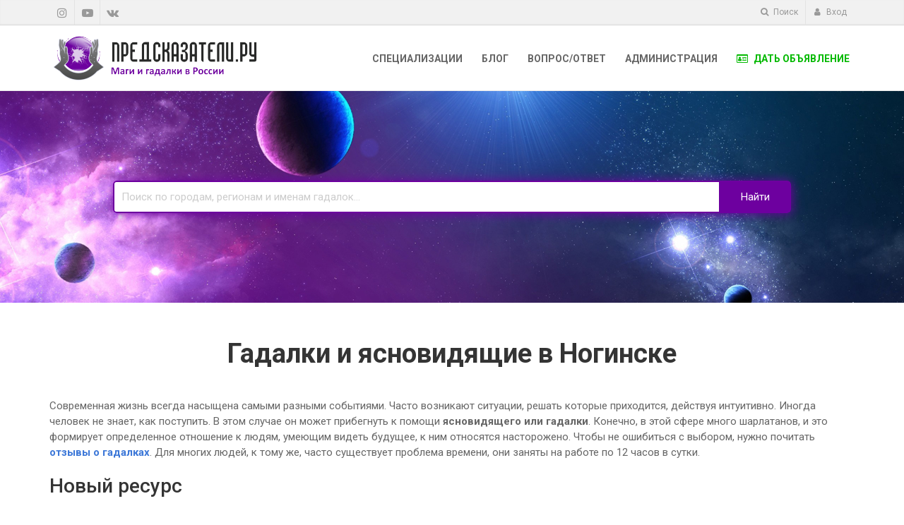

--- FILE ---
content_type: text/html; charset=UTF-8
request_url: https://diviners.ru/city/noginsk
body_size: 18419
content:
<!DOCTYPE html>
<!--[if IE 9]> <html lang="ru" class="ie9"> <![endif]-->
<!--[if IE 8]> <html lang="ru" class="ie8"> <![endif]-->
<!--[if !IE]><!-->
<html lang="ru">
<!--<![endif]-->
<head>
    <meta charset="utf-8">
    <title>Найти хорошую гадалку в г. Ногинск</title>
    <meta name="description" content="Найти хорошую гадалку в г. Ногинск">

    <!-- <meta name="keywords__" content=""> -->

            <meta property="og:description" content="Найти хорошую гадалку в г. Ногинск" />
        
    <meta name="yandex-verification" content="9bfbac8e596d6a88" />
    <meta name="yandex-verification" content="ec73534ba5a21848" />

    <!-- Mobile Meta -->
    <meta name="viewport" content="width=device-width, initial-scale=1.0">

    <!-- Favicon -->
    <link rel="shortcut icon" href="/favicon.ico" />

    <!-- Web Fonts -->
    <!-- <link href='http://fonts.googleapis.com/css?family=Open+Sans:400italic,700italic,400,700,300&amp;subset=latin,latin-ext' rel='stylesheet' type='text/css'>
    <link href='http://fonts.googleapis.com/css?family=PT+Serif' rel='stylesheet' type='text/css'>
    -->
    <link href="https://fonts.googleapis.com/css?family=Roboto:300,400,500,700&amp;subset=cyrillic&amp;display=swap" rel="stylesheet" />

	
		<link href="/css/style.min.css?v112" rel="stylesheet" />

	
    <!-- HTML5 shim and Respond.js for IE8 support of HTML5 elements and media queries -->
    <!--[if lt IE 9]>
        <script src="https://oss.maxcdn.com/html5shiv/3.7.2/html5shiv.min.js"></script>
        <script src="https://oss.maxcdn.com/respond/1.4.2/respond.min.js"></script>
    <![endif]-->

    
        <!-- Yandex.Metrika counter -->
        <script type="text/javascript" >
            (function(m,e,t,r,i,k,a){m[i]=m[i]||function(){(m[i].a=m[i].a||[]).push(arguments)};
                m[i].l=1*new Date();k=e.createElement(t),a=e.getElementsByTagName(t)[0],k.async=1,k.src=r,a.parentNode.insertBefore(k,a)})
            (window, document, "script", "https://mc.yandex.ru/metrika/tag.js", "ym");

            ym(41691874, "init", {
                clickmap:true,
                trackLinks:true,
                accurateTrackBounce:true,
                webvisor:true
            });
        </script>
        <noscript><div><img src="https://mc.yandex.ru/watch/41691874" style="position:absolute; left:-9999px;" alt="" /></div></noscript>
        <!-- /Yandex.Metrika counter -->

        <script>
          (function(i,s,o,g,r,a,m){i['GoogleAnalyticsObject']=r;i[r]=i[r]||function(){
          (i[r].q=i[r].q||[]).push(arguments)},i[r].l=1*new Date();a=s.createElement(o),
          m=s.getElementsByTagName(o)[0];a.async=1;a.src=g;m.parentNode.insertBefore(a,m)
          })(window,document,'script','https://www.google-analytics.com/analytics.js','ga');

          ga('create', 'UA-100619121-1', 'auto');
          ga('send', 'pageview');

        </script>

    
    <script type="text/javascript" src="//vk.com/js/api/openapi.js?152"></script>

    <script type="application/ld+json">
    {
      "@context": "https://schema.org",
      "@type": "WebSite",
      "url": "https://diviners.ru",
      "potentialAction": {
        "@type": "SearchAction",
        "target": "https://diviners.ru/search?s={search_term_string}",
        "query-input": "required name=search_term_string"
      }
    }
    </script>

</head>

<!-- body classes:
        "boxed": boxed layout mode e.g. <body class="boxed">
        "pattern-1 ... pattern-9": background patterns for boxed layout mode e.g. <body class="boxed pattern-1">
-->
<body class="front no-trans">

    <!-- scrollToTop -->
    <!-- ================ -->
    <div class="scrollToTop"><i class="icon-up-open-big"></i></div>

    <!-- page wrapper start -->
    <!-- ================ -->
    <div class="page-wrapper">

        <!-- header-top start (Add "dark" class to .header-top in order to enable dark header-top e.g <div class="header-top dark">) -->
        <!-- ================ -->
        <div class="header-top">
            <div class="container">
                <div class="row">
                    <div class="col-xs-2 col-sm-6">

                        <!-- header-top-first start -->
                        <!-- ================ -->
                        <div class="header-top-first clearfix">
                            <ul class="social-links clearfix hidden-xs">
                                <!--<li class="twitter"><a target="_blank" href="http://www.twitter.com"><i class="fa fa-twitter"></i></a></li>-->
                                <li class="instagram"><a target="_blank" href="https://www.instagram.com/diviners_ru/"><i class="fa fa-instagram"></i></a></li>
                                <li class="youtube"><a target="_blank" href="https://www.youtube.com/channel/UCIautCW1B66lr4uli_J8eKw"><i class="fa fa-youtube-play"></i></a></li>
                                <!--<li class="facebook"><a target="_blank" href="http://www.facebook.com"><i class="fa fa-facebook"></i></a></li>-->
                                <li class="facebook"><a target="_blank" href="https://vk.com/predskazateliru"><i class="fa fa-vk"></i></a></li>
                            </ul>
                            <div class="social-links hidden-lg hidden-md hidden-sm">
                                <div class="btn-group dropdown">
                                    <button type="button" class="btn dropdown-toggle" data-toggle="dropdown"><i class="fa fa-share-alt"></i></button>
                                    <ul class="dropdown-menu dropdown-animation">
                                        <!--<li class="twitter"><a target="_blank" href="http://www.twitter.com"><i class="fa fa-twitter"></i></a></li>-->
                                        <li class="instagram"><a target="_blank" href="https://www.instagram.com/diviners_ru/"><i class="fa fa-instagram"></i></a></li>
                                        <li class="youtube"><a target="_blank" href="https://www.youtube.com/channel/UCIautCW1B66lr4uli_J8eKw"><i class="fa fa-youtube-play"></i></a></li>
                                        <!--<li class="facebook"><a target="_blank" href="http://www.facebook.com"><i class="fa fa-facebook"></i></a></li>-->
                                        <li class="facebook"><a target="_blank" href="https://vk.com/predskazateliru"><i class="fa fa-vk"></i></a></li>
                                    </ul>
                                </div>
                            </div>
                        </div>
                        <!-- header-top-first end -->

                    </div>
                    <div class="col-xs-10 col-sm-6">

                        <!-- header-top-second start -->
                        <!-- ================ -->
                        <div id="header-top-second"  class="clearfix">

                            <!-- header top dropdowns start -->
                            <!-- ================ -->
                            <div class="header-top-dropdown">
                                <div class="btn-group dropdown">
                                    <button type="button" class="btn dropdown-toggle" data-toggle="dropdown"><i class="fa fa-search"></i> Поиск</button>
                                    <ul class="dropdown-menu dropdown-menu-right dropdown-animation">
                                        <li>
                                                                                        <form role="search" class="search-box" method="GET" action="/search">
                                                <div class="form-group has-feedback">
                                                    <input type="text" name="s" value="" maxlength="255" class="form-control" placeholder="Поиск гадалок">
                                                    <i class="fa fa-search form-control-feedback"></i>
                                                </div>
                                            </form>
                                        </li>
                                    </ul>
                                </div>
                                <div class="btn-group dropdown">
                                                                            <button type="button" class="btn dropdown-toggle" data-toggle="dropdown"><i class="fa fa-user" aria-hidden="true"></i> Вход</button>
                                        <ul class="dropdown-menu dropdown-menu-right dropdown-animation">
                                            <li>
                                                <form class="login-form" role="form" method="POST" action="https://diviners.ru/login">
                                                    <input type="hidden" name="_token" value="EjFAb1PPQzXj4ps4xzMFjNqEZ6VKjEUDL1uDvzAH">
                                                    <div class="form-group has-feedback">
                                                        <label class="control-label">E-mail</label>
                                                        <input type="email" class="form-control" name="email" value="" required placeholder="">
                                                        <i class="fa fa-user form-control-feedback"></i>
                                                    </div>
                                                    <div class="form-group has-feedback">
                                                        <label class="control-label">Пароль</label>
                                                        <input type="password" name="password" class="form-control" required placeholder="">
                                                        <i class="fa fa-lock form-control-feedback"></i>
                                                    </div>
                                                    <button type="submit" class="btn btn-group btn-dark btn-sm">Вход</button>
                                                    <!-- <span>/</span>
                                                    <button type="submit" class="btn btn-group btn-default btn-sm">Регистрация</button> -->
                                                    <!-- <ul>
                                                        <li><a href="https://diviners.ru/password/email">Забыли пароль?</a></li>
                                                    </ul> -->
                                                </form>
                                            </li>
                                        </ul>
                                                                    </div>
                            </div>
                            <!--  header top dropdowns end -->

                        </div>
                        <!-- header-top-second end -->

                    </div>
                </div>
            </div>
        </div>
        <!-- header-top end -->

        <!-- header start classes:
            fixed: fixed navigation mode (sticky menu) e.g. <header class="header fixed clearfix">
             dark: dark header version e.g. <header class="header dark clearfix">
        ================ -->
        <header class="header fixed clearfix">
            <div class="container">
                <div class="row">
                    <div class="col-md-4">

                        <!-- header-left start -->
                        <!-- ================ -->
                        <div class="header-left clearfix">

                            <!-- logo -->
                            <div class="logo">
                                <a href="/">
                                    <img id="logo" class="logo_desktop" src="/images/main_logo.png" alt="Предсказатели">
                                    <img id="logo" class="logo_mobile" src="/images/mobile_logo.png" alt="Предсказатели">
                                </a>
                            </div>

                            <!-- name-and-slogan
                            <div class="site-slogan">
                                Маги и гадалки в России
                            </div> -->

                        </div>
                        <!-- header-left end -->

                    </div>
                    <div class="col-md-8">

                        <!-- header-right start -->
                        <!-- ================ -->
                        <div class="header-right clearfix">

                            <!-- main-navigation start -->
                            <!-- ================ -->
                            <div class="main-navigation animated">

                                <!-- navbar start -->
                                <!-- ================ -->
                                <nav class="navbar navbar-default" role="navigation">
                                    <div class="container-fluid">

                                        <!-- Toggle get grouped for better mobile display -->
                                        <div class="navbar-header">
                                            <button type="button" class="navbar-toggle" data-toggle="collapse" data-target="#navbar-collapse-1">
                                                <span style="float:right;padding:0px 40px;line-height:1.1;">Меню сайта</span>
                                                <span class="icon-bar"></span>
                                                <span class="icon-bar"></span>
                                                <span class="icon-bar"></span>
                                            </button>
                                        </div>

                                        <div class="collapse navbar-collapse" id="navbar-collapse-1">
                                            <ul class="nav navbar-nav navbar-right">
                                                <!--<li class="active2">
                                                    <a href="/">Главная</a>
                                                </li>-->
                                                <!-- <li class="">
                                                    <a href="/profiles">Все гадалки</a>
                                                </li>
                                                <li class="">
                                                    <a href="/cabinet">Личный кабинет</a>
                                                </li>-->
                                                <li><a href="/spec">Специализации</a></li>
                                                <li><a href="/blog">Блог</a></li>
                                                <li class="" Style="display:none_;">
                                                    <a href="/faq">Вопрос/Ответ</a>
                                                </li>
                                                <li class="">
                                                    <a href="/contacts">Администрация</a>
                                                </li>
                                                                                                    <li class="">
                                                        <a href="/registration" style="color: #03B900;">
                                                            <i style="margin-right: 5px;" class="fa fa-id-card-o" aria-hidden="true"></i> Дать объявление
                                                        </a>
                                                    </li>
                                                                                            </ul>
                                        </div>

                                    </div>
                                </nav>
                                <!-- navbar end -->

                            </div>
                            <!-- main-navigation end -->

                        </div>
                        <!-- header-right end -->

                    </div>
                </div>
            </div>
        </header>
        <!-- header end -->

        
<!-- Баннер и строка поиска -->
<div class="homepage_banner">

    <form method="GET" action="/search" class="main_search">
        <div class="">
            <input type="text" name="s" id="search_autocomplete" value="" placeholder="Поиск по городам, регионам и именам гадалок..." />
            <button type="submit">Найти</button>
        </div>
    </form>

</div>

<!-- Заголовок страницы и описание -->
<div class="page-top page-top-main_page">
    <div class="container">
        <div class="row">
            <div class="col-md-12 col-md-offset-0">
                <div class="call-to-action mp_text_fade_wrap" style="padding: 10px 0px;">
                    <h1 class="homepage_title">Гадалки и ясновидящие  в  Ногинске</h1>
                                            <div class="mp_text_fade">
                            <p>Современная жизнь всегда насыщена самыми разными событиями. Часто возникают ситуации, решать которые приходится, действуя интуитивно. Иногда человек не знает, как поступить. В этом случае он может прибегнуть к помощи <strong>ясновидящего или гадалки</strong>. Конечно, в этой сфере много шарлатанов, и это формирует определенное отношение к людям, умеющим видеть будущее, к ним относятся насторожено. Чтобы не ошибиться с выбором, нужно почитать <a href="/otzyvy-o-gadalkah"><strong>отзывы о гадалках</strong></a>. Для многих людей, к тому же, часто существует проблема времени, они заняты на работе по 12 часов в сутки.</p>

<h2>Новый ресурс</h2>

<p>Специально с целью экономии времени клиента, создан особый <strong>онлайн ресурс</strong>. Здесь любой человек может поделиться проблемой и получить <strong>ответ от профессиональной гадалки</strong>. <strong>Найти хорошую гадалку в г. Ногинск</strong> легко, используя сервис. Спросить экстрасенса можно о любой, волнующей вас проблеме. Есть возможность пообщаться с гадалкой лично. <strong>На сайте Предсказатели.ру</strong> каждый маг имеет свой отдельный профиль, где указан его номер телефона, опыт, личные данные и отзывы клиентов. Таким образом, клиент может заранее все узнать о маге и понять, подходит ли он для решения его проблемы, приятен ли ему данный экстрасенс. Так, девушки часто подвергают сомнениям взаимоотношения с парнями, и хотят узнать будет ли свадьба. Пациенты, которым предстоит серьезная операция, всегда сомневаются в благополучном исходе. <strong>Гадалки, ясновидящие и экстрасенсы в городе Ногинск</strong> подскажут как решить проблему, покажут все возможные выходы из ситуации. Бизнесмены, часто действующие по наитию, рискуют большими деньгами. Однако снизить степень риска просто, достаточно обратится к проверенному экстрасенсу.</p>

<h2>Основные плюсы поиска гадалки на сайте</h2>

<div>
<p>Если в жизни настал переломный момент, у вас нет поддержки близких, Вы сомневаетесь и не можете определиться, как поступить, гадалки и экстрасенсы помогут Вам. Важно, что вся работа гадалок на сайте ведется полностью открыто. На ресурсе есть возможность узнать отзывы о деятельности каждого ясновидящего. Данный ресурс значительно облегчает жизнь всем людям, желающим получить помощь. Здесь создано множество страниц экстрасенсов и деятельность их прозрачна.Теперь можно найти хорошую гадалку онлайн, не выходя из дома и не выискивая страницы, заходя на сомнительные сайты. Специалисты помогут решить ваши проблемы, подскажут наилучший выход из ситуации, абсолютно беспристрастно дадут необходимый совет и никогда не обсудят с кем-либо Ваши проблемы. Обратитесь, и получите помощь!</p>

<p>&nbsp;</p>
</div>                            <a id="mp_t_f_show_btn" onclick="console.log('apple_fix_onclick');"><span>Читать далее</span></a>
                        </div>
                                    </div>
            </div>
        </div>
    </div>
</div>

<!-- Контент страницы -->
<section class="main-container" style="padding-top:0px;">

    <div class="container">
        <div class="row">

            <div class="users_list col-md-8">

                <!--<h_1 class="page-title">Portfolio List With Sidebar</h_1>
                <div class="separator-2"></div>
                <p class="lead">Lorem ipsum dolor sit amet, consectetur adipisicing elit. Voluptas nulla suscipit <br class="hidden-sm hidden-xs"> unde rerum mollitia dolorum.</p>-->

                
                
                
                
                    <div class="one_user vip_user">

                            <div class="user_labels">
                    <span class="user_label vip_label">Выбор пользователей</span>
                </div>
            
            <div class="user_image">
                <div class="overlay-container" itemscope itemtype="http://schema.org/ImageObject">
                    <meta itemprop="name" content="Эксперт-эзотерик, парапсихолог, таролог Дарина">
                    <img src="/images/fade_white.png" data-src="/userdata/user/f7/85/f785b5fdbf9e0cff04123ec6d9dddc4a_250.jpg" class="lazy_load" itemprop="contentUrl" alt="Эксперт-эзотерик, парапсихолог, таролог Дарина" title="Эксперт-эзотерик, парапсихолог, таролог Дарина" />
                    <div class="overlay">
                        <div class="overlay-links">
                            <a href="/profile/predskazatelnitsa-gadalka-darina"><i class="fa fa-link"></i></a>
                            <a href="/userdata/user/f7/85/f785b5fdbf9e0cff04123ec6d9dddc4a_main.jpg" class="popup-img-single"><i class="fa fa-search-plus"></i></a>
                        </div>
                    </div>
                </div>
            </div>
            <div class="user_info">
                <a href="/profile/predskazatelnitsa-gadalka-darina" class="name">Эксперт-эзотерик, парапсихолог, таролог Дарина</a>
                <div class="about_wrap">
                    Меня зовут Дарина, я потомственная гадалка-предсказательница в 3-м поколении. У меня родовой дар по женской линии, все женщины нашего рода занимались гаданием, предсказанием и исключительно белой маги...                </div>
                <div class="info_wrap">
                    <i class="fa fa-user-circle"></i> 41 год &nbsp;&nbsp;
                    <i class="fa fa-graduation-cap"></i> Опыт 23 года &nbsp;&nbsp;

                                            <i class="fa fa-comments-o"></i> 19 отзывов                    
                </div>

                
                <div class="btn_wrap">
                    <a href="/profile/predskazatelnitsa-gadalka-darina" class="btn btn-primary btn-sm">
                        <span>Подробнее <i class="fa fa-chevron-right pl-10"></i></span>
                    </a>
                </div>

            </div>

		</div>

	
		
		<div class="one_user vip_user">

                            <div class="user_labels">
                    <span class="user_label vip_label">Выбор пользователей</span>
                </div>
            
            <div class="user_image">
                <div class="overlay-container" itemscope itemtype="http://schema.org/ImageObject">
                    <meta itemprop="name" content="Предсказатель-таролог Ольга Владимировна">
                    <img src="/images/fade_white.png" data-src="/userdata/user/b6/40/b6407b5e9b4e545dd364b57d47d997e5_250.jpeg" class="lazy_load" itemprop="contentUrl" alt="Предсказатель-таролог Ольга Владимировна" title="Предсказатель-таролог Ольга Владимировна" />
                    <div class="overlay">
                        <div class="overlay-links">
                            <a href="/profile/yasnovidyaschaya-olga-vladimirovna"><i class="fa fa-link"></i></a>
                            <a href="/userdata/user/b6/40/b6407b5e9b4e545dd364b57d47d997e5_main.jpeg" class="popup-img-single"><i class="fa fa-search-plus"></i></a>
                        </div>
                    </div>
                </div>
            </div>
            <div class="user_info">
                <a href="/profile/yasnovidyaschaya-olga-vladimirovna" class="name">Предсказатель-таролог Ольга Владимировна</a>
                <div class="about_wrap">
                    Здравствуйте! Меня зовут Ольга Владимировна, я помогаю людям более 35 лет, хочу прежде вам сказать, чтобы получить желаемый результат обратитесь ко мне с верой и душой тогда я выполню свою работу в кр...                </div>
                <div class="info_wrap">
                    <i class="fa fa-user-circle"></i> 58 лет &nbsp;&nbsp;
                    <i class="fa fa-graduation-cap"></i> Опыт 35 лет &nbsp;&nbsp;

                                            <i class="fa fa-comments-o"></i> 6 отзывов                    
                </div>

                
                <div class="btn_wrap">
                    <a href="/profile/yasnovidyaschaya-olga-vladimirovna" class="btn btn-primary btn-sm">
                        <span>Подробнее <i class="fa fa-chevron-right pl-10"></i></span>
                    </a>
                </div>

            </div>

		</div>

	
		
		<div class="one_user vip_user">

                            <div class="user_labels">
                    <span class="user_label vip_label">Выбор пользователей</span>
                </div>
            
            <div class="user_image">
                <div class="overlay-container" itemscope itemtype="http://schema.org/ImageObject">
                    <meta itemprop="name" content="Предсказатель-таролог Ольга Александровна">
                    <img src="/images/fade_white.png" data-src="/userdata/user/d1/e9/d1e9d2e1e6d8331786d6d79840b11860_250.jpg" class="lazy_load" itemprop="contentUrl" alt="Предсказатель-таролог Ольга Александровна" title="Предсказатель-таролог Ольга Александровна" />
                    <div class="overlay">
                        <div class="overlay-links">
                            <a href="/profile/Olga_Tarolog"><i class="fa fa-link"></i></a>
                            <a href="/userdata/user/d1/e9/d1e9d2e1e6d8331786d6d79840b11860_main.jpg" class="popup-img-single"><i class="fa fa-search-plus"></i></a>
                        </div>
                    </div>
                </div>
            </div>
            <div class="user_info">
                <a href="/profile/Olga_Tarolog" class="name">Предсказатель-таролог Ольга Александровна</a>
                <div class="about_wrap">
                    Меня зовут Ольга Александровна.
ПРИЁМ ЛИЧНО И ДИСТАНЦИОННО
Я помогаю людям справиться с проблемами, преодолеть трудности, сделать их жизнь такой, какой они хотят ее видеть. Я использую как проверенн...                </div>
                <div class="info_wrap">
                    <i class="fa fa-user-circle"></i> 49 лет &nbsp;&nbsp;
                    <i class="fa fa-graduation-cap"></i> Опыт 31 год &nbsp;&nbsp;

                                            <i class="fa fa-comments-o"></i> 6 отзывов                    
                </div>

                
                <div class="btn_wrap">
                    <a href="/profile/Olga_Tarolog" class="btn btn-primary btn-sm">
                        <span>Подробнее <i class="fa fa-chevron-right pl-10"></i></span>
                    </a>
                </div>

            </div>

		</div>

	
		
		<div class="one_user vip_user">

                            <div class="user_labels">
                    <span class="user_label vip_label">Выбор пользователей</span>
                </div>
            
            <div class="user_image">
                <div class="overlay-container" itemscope itemtype="http://schema.org/ImageObject">
                    <meta itemprop="name" content="Экстрасенс-травница Бабушка Нина">
                    <img src="/images/fade_white.png" data-src="/userdata/user/50/80/5080f0ed1fe47926b32309b1f7e939fd_250.jpg" class="lazy_load" itemprop="contentUrl" alt="Экстрасенс-травница Бабушка Нина" title="Экстрасенс-травница Бабушка Нина" />
                    <div class="overlay">
                        <div class="overlay-links">
                            <a href="/profile/ekstrasens-travnitsa-babushka-nina"><i class="fa fa-link"></i></a>
                            <a href="/userdata/user/50/80/5080f0ed1fe47926b32309b1f7e939fd_main.jpg" class="popup-img-single"><i class="fa fa-search-plus"></i></a>
                        </div>
                    </div>
                </div>
            </div>
            <div class="user_info">
                <a href="/profile/ekstrasens-travnitsa-babushka-nina" class="name">Экстрасенс-травница Бабушка Нина</a>
                <div class="about_wrap">
                    История из уст бабушки Нины: 
«Я родилась в глубинке России - деревне Колывань Новосибирской области. Мои родители погибли, когда мне было 9 лет. Меня воспитывала бабушка по линии матери. В деревне,...                </div>
                <div class="info_wrap">
                    <i class="fa fa-user-circle"></i> 65 лет &nbsp;&nbsp;
                    <i class="fa fa-graduation-cap"></i> Опыт 54 года &nbsp;&nbsp;

                                            <i class="fa fa-comments-o"></i> 7 отзывов                    
                </div>

                
                <div class="btn_wrap">
                    <a href="/profile/ekstrasens-travnitsa-babushka-nina" class="btn btn-primary btn-sm">
                        <span>Подробнее <i class="fa fa-chevron-right pl-10"></i></span>
                    </a>
                </div>

            </div>

		</div>

	
		
		<div class="one_user vip_user">

                            <div class="user_labels">
                    <span class="user_label vip_label">Выбор пользователей</span>
                </div>
            
            <div class="user_image">
                <div class="overlay-container" itemscope itemtype="http://schema.org/ImageObject">
                    <meta itemprop="name" content="Знахарка Баба Галя">
                    <img src="/images/fade_white.png" data-src="/userdata/user/32/cf/32cfd72c036d496f2a52eb356e61f351_250.jpg" class="lazy_load" itemprop="contentUrl" alt="Знахарка Баба Галя" title="Знахарка Баба Галя" />
                    <div class="overlay">
                        <div class="overlay-links">
                            <a href="/profile/babushka_galya"><i class="fa fa-link"></i></a>
                            <a href="/userdata/user/32/cf/32cfd72c036d496f2a52eb356e61f351_main.jpg" class="popup-img-single"><i class="fa fa-search-plus"></i></a>
                        </div>
                    </div>
                </div>
            </div>
            <div class="user_info">
                <a href="/profile/babushka_galya" class="name">Знахарка Баба Галя</a>
                <div class="about_wrap">
                    Здравствуйте, меня зовут Бабушка Галя. 
С раннего возраста я помогаю людям,
по старинным обрядам моей пробабушки.
Если в вашей жизни наступило
трудное время, дайте мне знать
и я приложу все силы...                </div>
                <div class="info_wrap">
                    <i class="fa fa-user-circle"></i> 78 лет &nbsp;&nbsp;
                    <i class="fa fa-graduation-cap"></i> Опыт 54 года &nbsp;&nbsp;

                                            <i class="fa fa-comments-o"></i> 5 отзывов                    
                </div>

                
                <div class="btn_wrap">
                    <a href="/profile/babushka_galya" class="btn btn-primary btn-sm">
                        <span>Подробнее <i class="fa fa-chevron-right pl-10"></i></span>
                    </a>
                </div>

            </div>

		</div>

	
		
		<div class="one_user vip_user">

                            <div class="user_labels">
                    <span class="user_label vip_label">Выбор пользователей</span>
                </div>
            
            <div class="user_image">
                <div class="overlay-container" itemscope itemtype="http://schema.org/ImageObject">
                    <meta itemprop="name" content="Потомственная гадалка Антонина Александровна">
                    <img src="/images/fade_white.png" data-src="/userdata/user/88/f8/88f868c49e571b90de26779100ff0092_250.jpeg" class="lazy_load" itemprop="contentUrl" alt="Потомственная гадалка Антонина Александровна" title="Потомственная гадалка Антонина Александровна" />
                    <div class="overlay">
                        <div class="overlay-links">
                            <a href="/profile/Antonina2"><i class="fa fa-link"></i></a>
                            <a href="/userdata/user/88/f8/88f868c49e571b90de26779100ff0092_main.jpeg" class="popup-img-single"><i class="fa fa-search-plus"></i></a>
                        </div>
                    </div>
                </div>
            </div>
            <div class="user_info">
                <a href="/profile/Antonina2" class="name">Потомственная гадалка Антонина Александровна</a>
                <div class="about_wrap">
                    Меня зовут Антонина   Александровна Возраст 56 лет Опыт работы 35 
Я потомственная гадалка, профессиональный таролог и маг
Владею техниками положительной коррекции энергетических состояний.
Увижу н...                </div>
                <div class="info_wrap">
                    <i class="fa fa-user-circle"></i> 56 лет &nbsp;&nbsp;
                    <i class="fa fa-graduation-cap"></i> Опыт 35 лет &nbsp;&nbsp;

                                            <i class="fa fa-comments-o"></i> 1 отзыв                    
                </div>

                
                <div class="btn_wrap">
                    <a href="/profile/Antonina2" class="btn btn-primary btn-sm">
                        <span>Подробнее <i class="fa fa-chevron-right pl-10"></i></span>
                    </a>
                </div>

            </div>

		</div>

	
		
		<div class="one_user vip_user">

                            <div class="user_labels">
                    <span class="user_label vip_label">Выбор пользователей</span>
                </div>
            
            <div class="user_image">
                <div class="overlay-container" itemscope itemtype="http://schema.org/ImageObject">
                    <meta itemprop="name" content="Предсказатель-таролог Агата">
                    <img src="/images/fade_white.png" data-src="/userdata/user/64/63/64637e7de00e812e0ea48ea00f15e30e_250.jpg" class="lazy_load" itemprop="contentUrl" alt="Предсказатель-таролог Агата" title="Предсказатель-таролог Агата" />
                    <div class="overlay">
                        <div class="overlay-links">
                            <a href="/profile/agata_nik_vorozheya"><i class="fa fa-link"></i></a>
                            <a href="/userdata/user/64/63/64637e7de00e812e0ea48ea00f15e30e_main.jpg" class="popup-img-single"><i class="fa fa-search-plus"></i></a>
                        </div>
                    </div>
                </div>
            </div>
            <div class="user_info">
                <a href="/profile/agata_nik_vorozheya" class="name">Предсказатель-таролог Агата</a>
                <div class="about_wrap">
                    Здравствуйте! Меня зовут Агата. Я являюсь одной из самых сильных магов, опытный таролог, ведунья, ясновидящая и ворожея. Моя цель помощь людям, находящимся в безвыходных ситуациях. Людям растерянным и...                </div>
                <div class="info_wrap">
                    <i class="fa fa-user-circle"></i> 49 лет &nbsp;&nbsp;
                    <i class="fa fa-graduation-cap"></i> Опыт 27 лет &nbsp;&nbsp;

                                            <i class="fa fa-comments-o"></i> 11 отзывов                    
                </div>

                
                <div class="btn_wrap">
                    <a href="/profile/agata_nik_vorozheya" class="btn btn-primary btn-sm">
                        <span>Подробнее <i class="fa fa-chevron-right pl-10"></i></span>
                    </a>
                </div>

            </div>

		</div>

	
		
		<div class="one_user vip_user">

                            <div class="user_labels">
                    <span class="user_label vip_label">Выбор пользователей</span>
                </div>
            
            <div class="user_image">
                <div class="overlay-container" itemscope itemtype="http://schema.org/ImageObject">
                    <meta itemprop="name" content="Бабушка Евдокия Сергеевна">
                    <img src="/images/fade_white.png" data-src="/userdata/user/d5/e0/d5e0cae403bad1bf26543c2d291ed3fe_250.jpg" class="lazy_load" itemprop="contentUrl" alt="Бабушка Евдокия Сергеевна" title="Бабушка Евдокия Сергеевна" />
                    <div class="overlay">
                        <div class="overlay-links">
                            <a href="/profile/lubov_gadanie"><i class="fa fa-link"></i></a>
                            <a href="/userdata/user/d5/e0/d5e0cae403bad1bf26543c2d291ed3fe_main.jpg" class="popup-img-single"><i class="fa fa-search-plus"></i></a>
                        </div>
                    </div>
                </div>
            </div>
            <div class="user_info">
                <a href="/profile/lubov_gadanie" class="name">Бабушка Евдокия Сергеевна</a>
                <div class="about_wrap">
                    Любовная магия.
Привороты профессиональное исполнение. 
Потомственный маг. 
Смотрю и диагностирую вашу ситуацию. 
Имею наследственный дар, берусь за особые и тяжелые случаи. 
Решение личных и дел...                </div>
                <div class="info_wrap">
                    <i class="fa fa-user-circle"></i> 71 год &nbsp;&nbsp;
                    <i class="fa fa-graduation-cap"></i> Опыт 52 года &nbsp;&nbsp;

                                            <i class="fa fa-comments-o"></i> 5 отзывов                    
                </div>

                
                <div class="btn_wrap">
                    <a href="/profile/lubov_gadanie" class="btn btn-primary btn-sm">
                        <span>Подробнее <i class="fa fa-chevron-right pl-10"></i></span>
                    </a>
                </div>

            </div>

		</div>

	
		
		<div class="one_user vip_user">

                            <div class="user_labels">
                    <span class="user_label vip_label">Выбор пользователей</span>
                </div>
            
            <div class="user_image">
                <div class="overlay-container" itemscope itemtype="http://schema.org/ImageObject">
                    <meta itemprop="name" content="Потомственный Маг Надежда Николаевна">
                    <img src="/images/fade_white.png" data-src="/userdata/user/18/cf/18cfa9c8d37513131d44cbcfc72c6beb_250.jpeg" class="lazy_load" itemprop="contentUrl" alt="Потомственный Маг Надежда Николаевна" title="Потомственный Маг Надежда Николаевна" />
                    <div class="overlay">
                        <div class="overlay-links">
                            <a href="/profile/ya_magiyaa"><i class="fa fa-link"></i></a>
                            <a href="/userdata/user/18/cf/18cfa9c8d37513131d44cbcfc72c6beb_main.jpeg" class="popup-img-single"><i class="fa fa-search-plus"></i></a>
                        </div>
                    </div>
                </div>
            </div>
            <div class="user_info">
                <a href="/profile/ya_magiyaa" class="name">Потомственный Маг Надежда Николаевна</a>
                <div class="about_wrap">
                    Здравствуйте, вас приветствует Маг Экстрасенс, Надежда Николаевна. 
На протяжении многих  лет помогаю людям которые отчаялись и потеряли надежду в своей жизни, после моей консультации у человека появ...                </div>
                <div class="info_wrap">
                    <i class="fa fa-user-circle"></i> 69 лет &nbsp;&nbsp;
                    <i class="fa fa-graduation-cap"></i> Опыт 42 года &nbsp;&nbsp;

                                            <i class="fa fa-comments-o"></i> 12 отзывов                    
                </div>

                
                <div class="btn_wrap">
                    <a href="/profile/ya_magiyaa" class="btn btn-primary btn-sm">
                        <span>Подробнее <i class="fa fa-chevron-right pl-10"></i></span>
                    </a>
                </div>

            </div>

		</div>

	
		
		<div class="one_user vip_user">

                            <div class="user_labels">
                    <span class="user_label vip_label">Выбор пользователей</span>
                </div>
            
            <div class="user_image">
                <div class="overlay-container" itemscope itemtype="http://schema.org/ImageObject">
                    <meta itemprop="name" content="Потомственная ясновидящая Виктория Михайловна">
                    <img src="/images/fade_white.png" data-src="/userdata/user/df/37/df3734160da73d20b93bb56d95e50a81_250.jpeg" class="lazy_load" itemprop="contentUrl" alt="Потомственная ясновидящая Виктория Михайловна" title="Потомственная ясновидящая Виктория Михайловна" />
                    <div class="overlay">
                        <div class="overlay-links">
                            <a href="/profile/Viktoriya_gadanie"><i class="fa fa-link"></i></a>
                            <a href="/userdata/user/df/37/df3734160da73d20b93bb56d95e50a81_main.jpeg" class="popup-img-single"><i class="fa fa-search-plus"></i></a>
                        </div>
                    </div>
                </div>
            </div>
            <div class="user_info">
                <a href="/profile/Viktoriya_gadanie" class="name">Потомственная ясновидящая Виктория Михайловна</a>
                <div class="about_wrap">
                    Здравствуйте, Меня зовут Марта Михайловна!
Я опытный Таролог-практик.
Провожу расклады на прошлое настоящее будущее карты Таро, руны , кофейной гуще.
Разбираю причины Вашего невезения, снимаю негат...                </div>
                <div class="info_wrap">
                    <i class="fa fa-user-circle"></i> 56 лет &nbsp;&nbsp;
                    <i class="fa fa-graduation-cap"></i> Опыт 26 лет &nbsp;&nbsp;

                                            <i class="fa fa-comments-o"></i> 2 отзыва                    
                </div>

                
                <div class="btn_wrap">
                    <a href="/profile/Viktoriya_gadanie" class="btn btn-primary btn-sm">
                        <span>Подробнее <i class="fa fa-chevron-right pl-10"></i></span>
                    </a>
                </div>

            </div>

		</div>

	
		
		<div class="one_user vip_user">

                            <div class="user_labels">
                    <span class="user_label vip_label">Выбор пользователей</span>
                </div>
            
            <div class="user_image">
                <div class="overlay-container" itemscope itemtype="http://schema.org/ImageObject">
                    <meta itemprop="name" content="Знахарка Бабушка Агафья">
                    <img src="/images/fade_white.png" data-src="/userdata/user/83/46/8346091023a8c71ae6bbba9bd9739207_250.jpeg" class="lazy_load" itemprop="contentUrl" alt="Знахарка Бабушка Агафья" title="Знахарка Бабушка Агафья" />
                    <div class="overlay">
                        <div class="overlay-links">
                            <a href="/profile/Znaharka_Agafya"><i class="fa fa-link"></i></a>
                            <a href="/userdata/user/83/46/8346091023a8c71ae6bbba9bd9739207_main.jpeg" class="popup-img-single"><i class="fa fa-search-plus"></i></a>
                        </div>
                    </div>
                </div>
            </div>
            <div class="user_info">
                <a href="/profile/Znaharka_Agafya" class="name">Знахарка Бабушка Агафья</a>
                <div class="about_wrap">
                    Доброго времени суток.

Меня зовут бабушка Агафья. Я практикующая Знахарка- Ведунья занимаюсь старообрядовой деревенской магией. Живу и принимаю людей как лично, так и дистанционно по фото. Мой путь...                </div>
                <div class="info_wrap">
                    <i class="fa fa-user-circle"></i> 75 лет &nbsp;&nbsp;
                    <i class="fa fa-graduation-cap"></i> Опыт 52 года &nbsp;&nbsp;

                                            <i class="fa fa-comments-o"></i> 1 отзыв                    
                </div>

                
                <div class="btn_wrap">
                    <a href="/profile/Znaharka_Agafya" class="btn btn-primary btn-sm">
                        <span>Подробнее <i class="fa fa-chevron-right pl-10"></i></span>
                    </a>
                </div>

            </div>

		</div>

	
		
		<div class="one_user vip_user">

                            <div class="user_labels">
                    <span class="user_label vip_label">Выбор пользователей</span>
                </div>
            
            <div class="user_image">
                <div class="overlay-container" itemscope itemtype="http://schema.org/ImageObject">
                    <meta itemprop="name" content="Знахарка-целительница Валентина Геннадьевна">
                    <img src="/images/fade_white.png" data-src="/userdata/user/8a/f2/8af2236b2d6ae6e31c8f4a8a69903ce5_250.jpg" class="lazy_load" itemprop="contentUrl" alt="Знахарка-целительница Валентина Геннадьевна" title="Знахарка-целительница Валентина Геннадьевна" />
                    <div class="overlay">
                        <div class="overlay-links">
                            <a href="/profile/vedma_olga"><i class="fa fa-link"></i></a>
                            <a href="/userdata/user/8a/f2/8af2236b2d6ae6e31c8f4a8a69903ce5_main.jpg" class="popup-img-single"><i class="fa fa-search-plus"></i></a>
                        </div>
                    </div>
                </div>
            </div>
            <div class="user_info">
                <a href="/profile/vedma_olga" class="name">Знахарка-целительница Валентина Геннадьевна</a>
                <div class="about_wrap">
                    Доброго времени суток. Давайте знакомиться, меня зовут бабушка Валентина Геннадьевна, я занимаюсь гаданием и помощью людям  уже более 60 лет. Мой род является одним из самых сильных в мире МАГИИ, пото...                </div>
                <div class="info_wrap">
                    <i class="fa fa-user-circle"></i> 84 года &nbsp;&nbsp;
                    <i class="fa fa-graduation-cap"></i> Опыт 60 лет &nbsp;&nbsp;

                                            <i class="fa fa-comments-o"></i> 1 отзыв                    
                </div>

                
                <div class="btn_wrap">
                    <a href="/profile/vedma_olga" class="btn btn-primary btn-sm">
                        <span>Подробнее <i class="fa fa-chevron-right pl-10"></i></span>
                    </a>
                </div>

            </div>

		</div>

	
		
		<div class="one_user vip_user">

                            <div class="user_labels">
                    <span class="user_label vip_label">Выбор пользователей</span>
                </div>
            
            <div class="user_image">
                <div class="overlay-container" itemscope itemtype="http://schema.org/ImageObject">
                    <meta itemprop="name" content="Маг Елена Николаевна">
                    <img src="/images/fade_white.png" data-src="/userdata/user/91/e4/91e4a4e00b0cec037ef676e4bb969b49_250.jpg" class="lazy_load" itemprop="contentUrl" alt="Маг Елена Николаевна" title="Маг Елена Николаевна" />
                    <div class="overlay">
                        <div class="overlay-links">
                            <a href="/profile/elena-viktorovna"><i class="fa fa-link"></i></a>
                            <a href="/userdata/user/91/e4/91e4a4e00b0cec037ef676e4bb969b49_main.jpg" class="popup-img-single"><i class="fa fa-search-plus"></i></a>
                        </div>
                    </div>
                </div>
            </div>
            <div class="user_info">
                <a href="/profile/elena-viktorovna" class="name">Маг Елена Николаевна</a>
                <div class="about_wrap">
                    Здравствуйте меня зовут Елена Николаевна, на протяжении многих лет я помогаю людям выйти из сложных ситуациях! Перечень моих услуг: Магические обряды и ритуалы для решения жизненно важных проблем. Раб...                </div>
                <div class="info_wrap">
                    <i class="fa fa-user-circle"></i> 73 года &nbsp;&nbsp;
                    <i class="fa fa-graduation-cap"></i> Опыт 50 лет &nbsp;&nbsp;

                                            <i class="fa fa-comments-o"></i> 1 отзыв                    
                </div>

                
                <div class="btn_wrap">
                    <a href="/profile/elena-viktorovna" class="btn btn-primary btn-sm">
                        <span>Подробнее <i class="fa fa-chevron-right pl-10"></i></span>
                    </a>
                </div>

            </div>

		</div>

	
	<div class="col-md-12 ">
			</div>


                
                
            </div>

            <!-- sidebar start -->
            <aside class="col-md-3 col-md-offset-1">
                <div class="sidebar mobile_padding">

                    <!-- Поиск по сайту -->
                    <div class="block clearfix" style="padding-bottom:0px;">
                        <form role="search" method="GET" action="/search">
                            <div class="form-group has-feedback">
                                <input type="text" name="s" value="" class="form-control" maxlength="255" placeholder="Поиск по сайту" />
                                <i class="fa fa-search form-control-feedback"></i>
                            </div>
                        </form>
                    </div>

                    <!-- Карусель преимуществ -->
                    <div class="block clearfix">

                        <span class="h_span">Качество и достоверность информации</span>
                        <div class="separator-2"></div>
                        <blockquote class="sb_blockquote">На сайте Предсказатели.ру размещены только проверенные анкеты реальных гадалок, экстрасенсов и ясновидящих.
                            Можете быть уверены, здесь Вы найдете квалифицированную помощь проверенных экспертов, а также вправе лично повлиять на
                            их рейтинг, оценив уровень обслуживания после разговора.</blockquote>

                        <div class="owl-carousel advantages_carousel advantages_sb">

                            <div class="image-box">
                                <div class="overlay-container">
                                    <img src="/images/advantages/1-128.png" />
                                </div>
                                <div class="image-box-body">
                                    <p>На Предсказатели.ру только проверенные специалисты</p>
                                </div>
                            </div>
                            <div class="image-box" >
                                <div class="overlay-container">
                                    <img src="/images/advantages/2-128.png" />
                                </div>
                                <div class="image-box-body">
                                    <p>Каждая анкета проходит модерацию</p>
                                </div>
                            </div>
                            <div class="image-box" >
                                <div class="overlay-container">
                                    <img src="/images/advantages/3-128.png" />
                                </div>
                                <div class="image-box-body">
                                    <p>Настоящие гадалки, ясновидящие и экстрасенсы</p>
                                </div>
                            </div>
                            <!--<div class="image-box" >
                                <div class="overlay-container">
                                    <img src="/images/advantages/4-128.png" />
                                </div>
                                <div class="image-box-body">
                                    <p>Бесплатные консультации</p>
                                </div>
                            </div>-->
                            <div class="image-box" >
                                <div class="overlay-container">
                                    <img src="/images/advantages/5-128.png" />
                                </div>
                                <div class="image-box-body">
                                    <p>Квалифицированная помощь онлайн</p>
                                </div>
                            </div>
                            <div class="image-box" >
                                <div class="overlay-container">
                                    <img src="/images/advantages/6-128.png" />
                                </div>
                                <div class="image-box-body">
                                    <p>Все виды гаданий, обрядов и ритуалов</p>
                                </div>
                            </div>
                            <div class="image-box" >
                                <div class="overlay-container">
                                    <img src="/images/advantages/7-128.png" />
                                </div>
                                <div class="image-box-body">
                                    <p>Ведем контроль качества обслуживания</p>
                                </div>
                            </div>
                            <div class="image-box" >
                                <div class="overlay-container">
                                    <img src="/images/advantages/8-128.png" />
                                </div>
                                <div class="image-box-body">
                                    <p>Реальные отзывы</p>
                                </div>
                            </div>
                            <div class="image-box" >
                                <div class="overlay-container">
                                    <img src="/images/advantages/9-128.png" />
                                </div>
                                <div class="image-box-body">
                                    <p>Благодарные Клиенты</p>
                                </div>
                            </div>
                            <div class="image-box" >
                                <div class="overlay-container">
                                    <img src="/images/advantages/10-128.png" />
                                </div>
                                <div class="image-box-body">
                                    <p>Отвечаем за достоверность информации!</p>
                                </div>
                            </div>

                        </div>

                    </div>

                    <!-- Последние записи в блоге -->
                    <div class="block clearfix" style="padding:0px 0px 0px 0px;">
		<span class="h_span">Свежее в блоге</span>
		<div class="separator"></div>

					<nav>
				<ul class="nav nav-pills nav-stacked">
					<li><a href="/blog/kak-gadat-na-kartah-taro-samostoyatelno">Как гадать на картах Таро самостоятельно?</a></li>
				</ul>
			</nav>
					<nav>
				<ul class="nav nav-pills nav-stacked">
					<li><a href="/blog/kak-uznat-svoj-znak-zodiaka">Как узнать свой знак зодиака?</a></li>
				</ul>
			</nav>
					<nav>
				<ul class="nav nav-pills nav-stacked">
					<li><a href="/blog/priznaki-domovogo">Признаки домового</a></li>
				</ul>
			</nav>
					<nav>
				<ul class="nav nav-pills nav-stacked">
					<li><a href="/blog/venets-bezbrachiya-vidy-priznaki-i-kak-ego-snyat">Венец безбрачия: виды, признаки и как его снять</a></li>
				</ul>
			</nav>
					<nav>
				<ul class="nav nav-pills nav-stacked">
					<li><a href="/blog/kak-ochistit-dom-ot-negativnoj-energii">Как очистить дом от негативной энергии</a></li>
				</ul>
			</nav>
					<nav>
				<ul class="nav nav-pills nav-stacked">
					<li><a href="/blog/kak-vernut-lyubimuyu">Как вернуть любимую</a></li>
				</ul>
			</nav>
		
	</div>


                    
                    <!-- Подписка вконтакте -->
                    <div class="block clearfix" style="padding:0px 0px 0px 0px;">
	<span class="h_span">Присоединяйтесь к нам!</span>
	<div class="separator"></div>

	<!-- VK Widget -->
	<div id="vk_groups"></div>
	<script type="text/javascript">
		VK.Widgets.Group("vk_groups", {mode: 1, no_cover: 1}, 139243836);
	</script>

</div>

                    <div class="block clearfix">
                        <h3 class="title">Расскажите о нас</h3>
                        <div class="separator"></div>
                        <div class="addthis_inline_share_toolbox"></div>
                    </div>

                </div>
            </aside>

        </div>
    </div>
</section>
<!-- main-container end -->


<section class="main-container" style="padding: 0px 0px 20px 0px;">

    <div class="container">
        <div class="row">

            <div class="main col-md-12 text-center">
                <h3>Отзывы благодарных клиентов</h3>
                <div class="separator"></div>
            </div>

        </div>
    </div>

</section>

    <div class="section gray-bg clearfix">
        <div class="owl-carousel custom_testimonials_carousel mp_testimonials owl_dots">

                                                <div class="testimonial">
                        <div class="container">
                            <div class="row">
                                <div class="col-md-8 col-md-offset-2">
                                    <h2 class="title">Спасибо большое!</h2>
                                    <div class="testimonial-image" itemscope itemtype="http://schema.org/ImageObject">
                                        <meta itemprop="name" content="Отзыв: Валентина">
                                        <img src="/userdata/review/4o/oU/4ooU036msN9zTZJ.jpg" itemprop="contentUrl" alt="Валентина" title="Валентина" />
                                    </div>
                                    <div class="testimonial-body">
                                        <p>Обращалась к Дарине, так как уже долго не могу наладить свою личную жизнь. Такие же проблемы были у моей мамы, она долго не могла выйти замуж, а с папой они прожили всего несколько лет. Подружка посоветовала мне обратиться к Дарине. Она сказала, что это родовое проклятие, провела несколько сеансов, чтобы избавиться от него. Оставила очень приятные впечатления. Надеюсь, теперь в моей личной жизни всё будет хорошо. Спасибо.<br />
&nbsp;</p>                                        <div class="testimonial-info-1">- Валентина</div>
                                        <div class="testimonial-info-2"><a href="/profile/predskazatelnitsa-gadalka-darina">Эксперт-эзотерик, парапсихолог, таролог Дарина</a></div>
                                    </div>
                                </div>
                            </div>
                        </div>
                    </div>
                                                                <div class="testimonial">
                        <div class="container">
                            <div class="row">
                                <div class="col-md-8 col-md-offset-2">
                                    <h2 class="title">Благодарю!</h2>
                                    <div class="testimonial-image" itemscope itemtype="http://schema.org/ImageObject">
                                        <meta itemprop="name" content="Отзыв: Полина">
                                        <img src="/userdata/review/Kl/5z/Kl5zh7XzNJIQvjI.jpg" itemprop="contentUrl" alt="Полина" title="Полина" />
                                    </div>
                                    <div class="testimonial-body">
                                        <p>Обратилась к Ангеловой Дарине&nbsp;по совету мамы. После развода была в подавленном состоянии, казалось, что всё всегда будет плохо. Дарина очень хороший психолог, после сеансов я всегда чувствовала себя очень легко. Я очень рада, что обратилась к ней за помощью!</p>                                        <div class="testimonial-info-1">- Полина</div>
                                        <div class="testimonial-info-2"><a href="/profile/predskazatelnitsa-gadalka-darina">Эксперт-эзотерик, парапсихолог, таролог Дарина</a></div>
                                    </div>
                                </div>
                            </div>
                        </div>
                    </div>
                                                                <div class="testimonial">
                        <div class="container">
                            <div class="row">
                                <div class="col-md-8 col-md-offset-2">
                                    <h2 class="title">Благодарю</h2>
                                    <div class="testimonial-image" itemscope itemtype="http://schema.org/ImageObject">
                                        <meta itemprop="name" content="Отзыв: Светлана">
                                        <img src="/userdata/review/Vj/eT/VjeTaj5Uszkz12d.jpg" itemprop="contentUrl" alt="Светлана" title="Светлана" />
                                    </div>
                                    <div class="testimonial-body">
                                        <p>Хочу выразить свою благодарность Дарине. Обращалась за помощью, так как ощущала, что на меня наложена порча. Что и подтвердилось при посещении. Даринушка провела ритуал очищения от порчи и поставила защиту, за что я хочу сказать большое спасибо дорогая!</p>                                        <div class="testimonial-info-1">- Светлана</div>
                                        <div class="testimonial-info-2"><a href="/profile/predskazatelnitsa-gadalka-darina">Эксперт-эзотерик, парапсихолог, таролог Дарина</a></div>
                                    </div>
                                </div>
                            </div>
                        </div>
                    </div>
                                                                <div class="testimonial">
                        <div class="container">
                            <div class="row">
                                <div class="col-md-8 col-md-offset-2">
                                    <h2 class="title">Спасибо Вам</h2>
                                    <div class="testimonial-image" itemscope itemtype="http://schema.org/ImageObject">
                                        <meta itemprop="name" content="Отзыв: Олеся">
                                        <img src="/userdata/review/qg/Ua/qgUaOVFdsgRbW4P.jpg" itemprop="contentUrl" alt="Олеся" title="Олеся" />
                                    </div>
                                    <div class="testimonial-body">
                                        <p>София Николаевна,&nbsp;мне&nbsp;очень помогла, когда у меня были проблемы финансового плана. Точнее были большие сложности в моём бизнесе. Благодаря её помощи, у меня в жизни всё наладилось, спасибо!</p>                                        <div class="testimonial-info-1">- Олеся</div>
                                        <div class="testimonial-info-2"><a href="/profile/sofia_gadalkaa">Гадалка, Экстрасенс, Ясновидящая София Николаевна</a></div>
                                    </div>
                                </div>
                            </div>
                        </div>
                    </div>
                                                                <div class="testimonial">
                        <div class="container">
                            <div class="row">
                                <div class="col-md-8 col-md-offset-2">
                                    <h2 class="title">Спасибо @>------</h2>
                                    <div class="testimonial-image" itemscope itemtype="http://schema.org/ImageObject">
                                        <meta itemprop="name" content="Отзыв: Сергей">
                                        <img src="/userdata/review/As/1E/As1EBr8rVmpdUiT.jpg" itemprop="contentUrl" alt="Сергей" title="Сергей" />
                                    </div>
                                    <div class="testimonial-body">
                                        <p>&nbsp; &nbsp; Просто прекрасная женщина, понимающая, выслушивает всё с большой заинтересованностью. Обладает очень большой силой. Я обращался к ней по совету друга, ему она очень помогла. Не обманул, действительно классная гадалка.</p>                                        <div class="testimonial-info-1">- Сергей</div>
                                        <div class="testimonial-info-2"><a href="/profile/vedunya-ekaterina">Ведунья Екатерина</a></div>
                                    </div>
                                </div>
                            </div>
                        </div>
                    </div>
                                                                <div class="testimonial">
                        <div class="container">
                            <div class="row">
                                <div class="col-md-8 col-md-offset-2">
                                    <h2 class="title">Спасибо большое!</h2>
                                    <div class="testimonial-image" itemscope itemtype="http://schema.org/ImageObject">
                                        <meta itemprop="name" content="Отзыв: Антон">
                                        <img src="/lara_booster/images/no_image.png" itemprop="contentUrl" alt="Антон" title="Антон" />
                                    </div>
                                    <div class="testimonial-body">
                                        <p>Здравствуйте! Вот и я решил написать свой отзыв, чтобы все знали, какая сильная на самом деле Ирина Владимировна. Я молод и успешен, и это, естественно, не дает покоя практически всем меня окружающим завистникам. Даже друзья, с которыми раньше можно было &quot;и в огонь и в воду&quot; стали законченными лицемерами. Я старался не обращать на это все внимания, а просто тихо продолжал развивать свой бизнес, при этом ни на секунду не зазнаваясь и стараясь поддерживать со всеми знакомыми отношения... <a href="/profile/Mag_Iriina_Vlad#review_3">Читать далее</a>                                        <div class="testimonial-info-1">- Антон</div>
                                        <div class="testimonial-info-2"><a href="/profile/Mag_Iriina_Vlad">Маг Ирина Владимировна</a></div>
                                    </div>
                                </div>
                            </div>
                        </div>
                    </div>
                                                                <div class="testimonial">
                        <div class="container">
                            <div class="row">
                                <div class="col-md-8 col-md-offset-2">
                                    <h2 class="title">Спасибо большое!</h2>
                                    <div class="testimonial-image" itemscope itemtype="http://schema.org/ImageObject">
                                        <meta itemprop="name" content="Отзыв: Николай">
                                        <img src="/userdata/review/5N/js/5NjsISWf5xRTg9G.jpg" itemprop="contentUrl" alt="Николай" title="Николай" />
                                    </div>
                                    <div class="testimonial-body">
                                        <p>Общался с Лидией по телефону. Ничего лишнего не говорит, всё по существу. Рассказала многое из моего прошлого, ещё погадала на будущее. Способы гадания разные, можно выбирать&nbsp;какой&nbsp;хочешь. Удобно, что не обязательно надо присутствовать рядом, у меня просто нет такой возможности.</p>                                        <div class="testimonial-info-1">- Николай</div>
                                        <div class="testimonial-info-2"><a href="/profile/gadalka-lidiya">Гадалка Лидия</a></div>
                                    </div>
                                </div>
                            </div>
                        </div>
                    </div>
                                                                <div class="testimonial">
                        <div class="container">
                            <div class="row">
                                <div class="col-md-8 col-md-offset-2">
                                    <h2 class="title"></h2>
                                    <div class="testimonial-image" itemscope itemtype="http://schema.org/ImageObject">
                                        <meta itemprop="name" content="Отзыв: Мария">
                                        <img src="/userdata/review/l2/ri/l2ri58hjdcxpn3F.jpg" itemprop="contentUrl" alt="Мария" title="Мария" />
                                    </div>
                                    <div class="testimonial-body">
                                        <p>Моя подруга очень часто обращается к Ирине Владимировне, практически по любым вопросам. Она в этом плане очень сильно доверяет всему такому. Когда у меня в &nbsp;жизни были сложности, она меня тоже записала на сеанс к Ирине Владимироане. Многое из того, что было сказано, сбылось, может я себе просто внушила, что так и должно быть. Что-то не случилось так, как было сказано. Не знаю, я всё равно не совсем доверяю, но подруга очень довольна, поэтому, наверное, в этом что-то есть.</p>                                        <div class="testimonial-info-1">- Мария</div>
                                        <div class="testimonial-info-2"><a href="/profile/Mag_Iriina_Vlad">Маг Ирина Владимировна</a></div>
                                    </div>
                                </div>
                            </div>
                        </div>
                    </div>
                                                                                                                        <div class="testimonial">
                        <div class="container">
                            <div class="row">
                                <div class="col-md-8 col-md-offset-2">
                                    <h2 class="title"></h2>
                                    <div class="testimonial-image" itemscope itemtype="http://schema.org/ImageObject">
                                        <meta itemprop="name" content="Отзыв: Людмила">
                                        <img src="/userdata/review/Mm/GK/MmGKY8Buf4PnTAJ.jpg" itemprop="contentUrl" alt="Людмила" title="Людмила" />
                                    </div>
                                    <div class="testimonial-body">
                                        <p>Мое знакомство с Лидией состоялось в январе 2017г. Это один из тех людей в моей жизни, знакомством и общением с которыми я горжусь и благодарю проведение, что имею эту возможность... Это очень искренний и добрый человечек, который отдает частичку себя, ради помощи людям, сильная ясновидящая и целитель от Бога! Помогает людям, она силой молитвы. Обратилась я к ней, будучи, в отчаянии и безысходности, т.к. была больна моя сестра. Да и сама я ушла глубоко в депрессию из-за этого. Мои постоянные... <a href="/profile/mag-mag-lidiya#review_9">Читать далее</a>                                        <div class="testimonial-info-1">- Людмила</div>
                                        <div class="testimonial-info-2"><a href="/profile/mag-mag-lidiya">Маг Лидия</a></div>
                                    </div>
                                </div>
                            </div>
                        </div>
                    </div>
                                                                                            <div class="testimonial">
                        <div class="container">
                            <div class="row">
                                <div class="col-md-8 col-md-offset-2">
                                    <h2 class="title">Спасибо за помощь!</h2>
                                    <div class="testimonial-image" itemscope itemtype="http://schema.org/ImageObject">
                                        <meta itemprop="name" content="Отзыв: Елена">
                                        <img src="/userdata/review/7Q/xg/7QxgjovWUafLF5U.jpg" itemprop="contentUrl" alt="Елена" title="Елена" />
                                    </div>
                                    <div class="testimonial-body">
                                        <p>Хочу выразить благодарность Дарине! Спасибо вам огромное за труд, за ваши способности.&nbsp; Я часто смотрю гороскоп на ютубе и наткнулась на ваш канал и мне показалось что вы душевный и знающий человек. Вы сказали всю правду про мою ситуацию и даже сказали что будет в разных вариантах развития событий. И спустя месяц я могу сказать, все так и вышло! Спасибо!</p>                                        <div class="testimonial-info-1">- Елена</div>
                                        <div class="testimonial-info-2"><a href="/profile/predskazatelnitsa-gadalka-darina">Эксперт-эзотерик, парапсихолог, таролог Дарина</a></div>
                                    </div>
                                </div>
                            </div>
                        </div>
                    </div>
                                                        
        </div>
    </div>

<section class="main-container" style="padding: 20px 0px 20px 0px;">

    <div class="container">
        <div class="row">

            <div class="main col-md-12 text-center">
                <a href="/otzyvy-o-gadalkah">Ещё отзывы о гадалках</a>
            </div>

        </div>
    </div>

</section>


    <section class="main-container" style="padding: 0px 0px 20px 0px;">

        <div class="container">
            <div class="row">

                <div class="main col-md-12 text-center">
                    <h3>Посмотрите гадалок в других городах</h3>
                    <div class="separator"></div>
                    <p>Многие работают онлайн и могут помочь из любой точки мира!</p>
                </div>

                
                    <p style="margin-bottom: 20px;">
                        Современному человеку, казалось бы, предоставлены все доступные возможности для решения любых проблем. Это касается и каких-то личных человеческих вопросов, и сферы финансов, образования, здоровья и т.п. Существует множество специалистов, готовых предоставить свои профессиональные услуги. Но, несмотря на такое обилие профессиональных помощников, многие вверяют свою жизнь и судьбу в руки магических специалистов.

У некоторых людей такое положение вещей вызывает недоумение: зачем люди обращаются... <a href="/city/aprelevka">Гадалки и ясновидящие в Гадалки в Апрелевке</a>                    </p>

                
                    <p style="margin-bottom: 20px;">
                        Магия существовала во все времена. И если обратиться к теме истории происхождения, появления магии, то это приведёт нас в самые древние времена. Существуют исторические подтверждения, основанные на археологических раскопках, что древние люди поклонялись магическим силам. Об этом свидетельствую найденные предметы и наскальные рисунки. В те времена для людей самой важной была сила природы, которая помогала в первую очередь в бытовых вопросах.

Магия была доступна каждому. По мере развития цивили... <a href="/city/arhangelskoe">Гадалки и ясновидящие в Гадалки в городе Архангельское</a>                    </p>

                
                    <p style="margin-bottom: 20px;">
                        Своя судьба и судьба близких волнует каждого из нас. Сетуя на сложность жизненного пути, каждый хочет наперёд знать о возможных бедах и напастях, ожидающих впереди. И именно в этом вопросе как нельзя сильна магия, всегда спешащая приоткрыть завесу тайны. Обращаясь за помощью к гадалкам, колдунам, магам, предсказателям, мы хотим узнать наше будущее, определить свою судьбу, тем самым избежав возможных ошибок в жизни.

Предсказатели во все времена имели огромную популярность. Эти люди загадочны д... <a href="/city/bronnitsy">Гадалки и ясновидящие в Бронницах</a>                    </p>

                
            </div>
        </div>

    </section>




        <!-- footer start (Add "light" class to #footer in order to enable light footer) -->
        <!-- ================ -->
        <footer id="footer">

            <!-- .footer start -->
            <!-- ================ -->
            <div class="footer">
                <div class="container">
                    <div class="row">
                        <div class="col-md-6">
                            <div class="footer-content">
                                <div class="logo-footer"><img id="logo-footer" src="/images/main_logo_gray.png" alt=""></div>
                                <div class="row">
                                    <div class="col-sm-12">
                                        <p><p style="text-align: justify;">Все частные объявления гадалок c номерами телефонов, ясновидящих, экстрасенсов, целителей и знахарей сформированы&nbsp;на одном сайте. На&nbsp;<strong><a href="https://diviners.ru/">Предсказатели.ру</a>&nbsp;</strong>только проверенные мастера и гадалки с большим опытом, которые предоставляют&nbsp;услуги гадания и предсказания судьбы в городах России. Теперь Вы знаете, где найти хорошую гадалку или сильного экстрасенса!</p></p>
                                        <ul class="social-links circle">
                                            <!--<li class="twitter"><a target="_blank" href="http://www.twitter.com"><i class="fa fa-twitter"></i></a></li>-->
                                            <li class="instagram"><a target="_blank" href="https://www.instagram.com/diviners_ru/"><i class="fa fa-instagram"></i></a></li>
                                            <li class="youtube"><a target="_blank" href="https://www.youtube.com/channel/UCIautCW1B66lr4uli_J8eKw"><i class="fa fa-youtube"></i></a></li>
                                            <!--<li class="facebook"><a target="_blank" href="http://www.facebook.com"><i class="fa fa-facebook"></i></a></li>-->
                                            <li class="facebook"><a target="_blank" href="https://vk.com/predskazateliru"><i class="fa fa-vk"></i></a></li>
                                        </ul>
                                    </div>
                                </div>
                                <!-- <a href="/" class="link"><span>Читать далее</span></a> -->
                            </div>
                        </div>
                        <div class="space-bottom hidden-lg hidden-xs"></div>
                        <div class="col-sm-6 col-md-6">
                            <div class="footer-content">
                                <h2>Новые специалисты</h2>
                                <div class="gallery row">
                                                                                                                                                        <div class="gallery-item col-xs-4">
                                            <div class="overlay-container">
                                                <img src="/userdata/user/88/f8/88f868c49e571b90de26779100ff0092_250.jpeg" alt="" />
                                                <div class="overlay">
                                                    <div class="overlay-links" style="left:64%;">
                                                        <a href="/profile/Antonina2" class="overlay small"><i class="fa fa-link"></i></a>
                                                    </div>
                                                    <span>Потомственная гадалка Антонина Александровна</span>
                                                </div>
                                            </div>
                                        </div>
                                                                                <div class="gallery-item col-xs-4">
                                            <div class="overlay-container">
                                                <img src="/userdata/user/8a/f2/8af2236b2d6ae6e31c8f4a8a69903ce5_250.jpg" alt="" />
                                                <div class="overlay">
                                                    <div class="overlay-links" style="left:64%;">
                                                        <a href="/profile/vedma_olga" class="overlay small"><i class="fa fa-link"></i></a>
                                                    </div>
                                                    <span>Знахарка-целительница Валентина Геннадьевна</span>
                                                </div>
                                            </div>
                                        </div>
                                                                                <div class="gallery-item col-xs-4">
                                            <div class="overlay-container">
                                                <img src="/userdata/user/32/cf/32cfd72c036d496f2a52eb356e61f351_250.jpg" alt="" />
                                                <div class="overlay">
                                                    <div class="overlay-links" style="left:64%;">
                                                        <a href="/profile/babushka_galya" class="overlay small"><i class="fa fa-link"></i></a>
                                                    </div>
                                                    <span>Знахарка Баба Галя</span>
                                                </div>
                                            </div>
                                        </div>
                                                                                <div class="gallery-item col-xs-4">
                                            <div class="overlay-container">
                                                <img src="/userdata/user/d5/e0/d5e0cae403bad1bf26543c2d291ed3fe_250.jpg" alt="" />
                                                <div class="overlay">
                                                    <div class="overlay-links" style="left:64%;">
                                                        <a href="/profile/lubov_gadanie" class="overlay small"><i class="fa fa-link"></i></a>
                                                    </div>
                                                    <span>Бабушка Евдокия Сергеевна</span>
                                                </div>
                                            </div>
                                        </div>
                                                                                <div class="gallery-item col-xs-4">
                                            <div class="overlay-container">
                                                <img src="/userdata/user/64/63/64637e7de00e812e0ea48ea00f15e30e_250.jpg" alt="" />
                                                <div class="overlay">
                                                    <div class="overlay-links" style="left:64%;">
                                                        <a href="/profile/agata_nik_vorozheya" class="overlay small"><i class="fa fa-link"></i></a>
                                                    </div>
                                                    <span>Предсказатель-таролог Агата</span>
                                                </div>
                                            </div>
                                        </div>
                                                                                <div class="gallery-item col-xs-4">
                                            <div class="overlay-container">
                                                <img src="/userdata/user/83/46/8346091023a8c71ae6bbba9bd9739207_250.jpeg" alt="" />
                                                <div class="overlay">
                                                    <div class="overlay-links" style="left:64%;">
                                                        <a href="/profile/Znaharka_Agafya" class="overlay small"><i class="fa fa-link"></i></a>
                                                    </div>
                                                    <span>Знахарка Бабушка Агафья</span>
                                                </div>
                                            </div>
                                        </div>
                                                                            
                                </div>
                            </div>
                        </div>
                    </div>
                    <div class="space-bottom hidden-lg hidden-xs"></div>
                </div>
            </div>
            <!-- .footer end -->

            <!-- .subfooter start -->
            <!-- ================ -->
            <div class="subfooter">
                <div class="container">
                    <div class="row">
                        <div class="col-md-4">
                            <p>© 2016-2026 Предсказатели.ру</p>
                        </div>
                        <div class="col-md-8">
                            <nav class="navbar navbar-default" role="navigation">
                                <!-- Toggle get grouped for better mobile display -->
                                <div class="navbar-header">
                                    <button type="button" class="navbar-toggle" data-toggle="collapse" data-target="#navbar-collapse-2">
                                        <span style="float:right;padding:0px 40px;line-height:1.1;">Меню сайта</span>
                                        <span class="icon-bar"></span>
                                        <span class="icon-bar"></span>
                                        <span class="icon-bar"></span>
                                    </button>
                                </div>
                                <div class="collapse navbar-collapse" id="navbar-collapse-2">
                                    <ul class="nav navbar-nav">
                                        <li><a href="/">Главная</a></li>
                                        <li><a href="/otzyvy-o-gadalkah">Отзывы</a></li>
                                        <li><a href="/sitemap">Карта сайта</a></li>
                                                                                    <li class=""><a href="/registration">Подать объявление</a></li>
                                                                                <li><a href="/spec">Специализации</a></li>
                                        <li><a href="/blog">Блог</a></li>
                                        <!--<li><a href="/contacts">Администрация</a></li>-->
                                        <li><a href="/faq">Частые вопросы</a></li>
                                    </ul>
                                </div>
                            </nav>
                        </div>
						<div class="col-md-12" style="text-align: center;margin: 20px 0 0 0;color: #505050;">
							<noindex>
								Все анкеты проверяются администрацией сайта перед публикацией, но она не несет ответственности за их дальнейшие действия
							</noindex>
						</div>
                    </div>
                </div>
            </div>
            <!-- .subfooter end -->

        </footer>
        <!-- footer end -->

    </div>
    <!-- page-wrapper end -->

    <!-- JavaScript files placed at the end of the document so the pages load faster
    ================================================== -->
    <!-- Jquery and Bootstap core js files -->
    <script type="text/javascript" src="/js/jquery.min.js"></script>

    <script type="text/javascript" src="/plugins/jquery-ui-1.12.1/jquery-ui.min.js"></script>

    <script type="text/javascript" src="/js/bootstrap.min.js"></script>

    <script type="text/javascript">

        /*var scripts = [
            '/js/modernizr.js',
            '/plugins/rs-plugin/js/jquery.themepunch.tools.min.js',
            '/plugins/rs-plugin/js/jquery.themepunch.revolution.min.js',
            '/js/isotope.pkgd.min.js',
            '/plugins/owl-carousel/owl.carousel.js',
            '/plugins/magnific-popup/jquery.magnific-popup.min.js',
            '/js/jquery.appear.js',
            '/js/jquery.countTo.js',
            '/js/jquery.parallax-1.1.3.js',
            '/js/jquery.validate.js',
            '/js/jquery.browser.js',
            '/js/SmoothScroll.js',
            '/js/template.js',
            '/plugins/chosen/chosen.jquery.min.js',
            '/js/jquery.maskedinput.min.js',
            '/js/custom.js?v19',
        ];

        setTimeout(function(){

            for(var i in scripts){

                $('<script>').attr({'type': 'text/javascript', 'src': scripts[i]}).appendTo($('body'));

            }

        }, 1000);*/

    </script>

    <!-- Modernizr javascript -->
    <script type="text/javascript" src="/js/modernizr.js" defer></script>

    <!-- jQuery REVOLUTION Slider  -->
    <!--<script type="text/javascript" src="/plugins/rs-plugin/js/jquery.themepunch.tools.min.js" defer></script>
    <script type="text/javascript" src="/plugins/rs-plugin/js/jquery.themepunch.revolution.min.js" defer></script>-->

    <!-- Isotope javascript -->
    <script type="text/javascript" src="/js/isotope.pkgd.min.js" defer></script>

    <!-- Owl carousel javascript -->
    <script type="text/javascript" src="/plugins/owl-carousel-2/owl.carousel.js" defer></script>

    <!-- Magnific Popup javascript -->
    <script type="text/javascript" src="/plugins/magnific-popup/jquery.magnific-popup.min.js" defer></script>

    <!-- Appear javascript -->
    <script type="text/javascript" src="/js/jquery.appear.js" defer></script>

    <!-- Count To javascript -->
    <!--<script type="text/javascript" src="/js/jquery.countTo.js" defer></script>-->

    <!-- Parallax javascript -->
    <!--<script src="/js/jquery.parallax-1.1.3.js" defer></script>-->

    <!-- Contact form -->
    <script src="/js/jquery.validate.js" defer></script>

    <!-- SmoothScroll javascript -->
    <!--<script type="text/javascript" src="/js/jquery.browser.js" defer></script>
    <script type="text/javascript" src="/js/SmoothScroll.js" defer></script>-->

    <!-- Initialization of Plugins -->
    <script type="text/javascript" src="/js/template.js?v2" defer></script>

    <!--<script type="text/javascript" src="/plugins/chosen/chosen.jquery.min.js" defer></script>-->

    <!--<script type="text/javascript" src="/js/jquery.maskedinput.min.js" defer></script>-->

    <script type="text/javascript" src="//s7.addthis.com/js/300/addthis_widget.js#pubid=ra-584db3243be7a8b3" defer></script>

    <!-- Custom Scripts -->
    <script type="text/javascript" src="/js/custom.js?v112" defer></script>

</body>

</html>


--- FILE ---
content_type: text/plain
request_url: https://www.google-analytics.com/j/collect?v=1&_v=j102&a=795578618&t=pageview&_s=1&dl=https%3A%2F%2Fdiviners.ru%2Fcity%2Fnoginsk&ul=en-us%40posix&dt=%D0%9D%D0%B0%D0%B9%D1%82%D0%B8%20%D1%85%D0%BE%D1%80%D0%BE%D1%88%D1%83%D1%8E%20%D0%B3%D0%B0%D0%B4%D0%B0%D0%BB%D0%BA%D1%83%20%D0%B2%20%D0%B3.%20%D0%9D%D0%BE%D0%B3%D0%B8%D0%BD%D1%81%D0%BA&sr=1280x720&vp=1280x720&_u=IEBAAEABAAAAACAAI~&jid=803510161&gjid=1276363417&cid=451387925.1769081214&tid=UA-100619121-1&_gid=1219305872.1769081214&_r=1&_slc=1&z=307419655
body_size: -449
content:
2,cG-2DCVLNSNH7

--- FILE ---
content_type: application/javascript
request_url: https://diviners.ru/js/custom.js?v112
body_size: 6359
content:
$(document).on('keypress', '.only_number', function(e){
	if (e.which != 8 && e.which != 0 && e.which != 46 && (e.which < 48 || e.which > 57)) {
		return false;
	}
});

//Вызов целей Яндекс.Метрики
function reachGoal(goal, params, callback) {

    goal = goal ? goal : '';
    params = params ? params : {};
    callback = callback ? callback : function(){};

    //console.log(goal, params, callback);return false;

    if(typeof yaCounter41691874 != 'undefined'){
        console.log('Goal: ' + goal);
        yaCounter41691874.reachGoal(goal, params, callback);
    } else {
        console.log('Goal: ' + goal + ' failed');
        callback();
    }

}

$(document).ready(function(){

	/*if($('.masked_phone').length > 0)
		$('.masked_phone').mask('+7 (999) 999-99-99');*/

	/*if($('.chosen-select').length > 0)
		$('.chosen-select').chosen({});*/

	/*$('#main_parallax_image').css({
		'background': 'url(\'../images/main_page_background_v2.jpg\') 50% 0px'
	});*/

	/*setTimeout(function(){

		$('#filters_fade').fadeIn(300, function(){
			$('#sf_regions').trigger('chosen:updated');
			$('#sf_cities').trigger('chosen:updated');
		});

	}, 500);*/

	if($('#animated_1').length > 0){

		var animated_1 = setInterval(function(){

			if($('#animated_1').hasClass('btn-success')){
				clearInterval(animated_1);
				return false;
			}

			$('#animated_1').removeClass('btn-primary');
			$('#animated_1').addClass('btn-danger shake');
			setTimeout(function(){
				$('#animated_1').removeClass('btn-danger shake');
				$('#animated_1').addClass('btn-primary');
			}, 1000);

		}, 6000);

	}

	if($('#get_contacts_btn').length > 0){

		var animated_2 = setInterval(function(){

			if(!$('#get_contacts_btn').is(':visible')){
				clearInterval(animated_2);
				clearInterval(animated_1);
				if(!$('#animated_1').hasClass('btn-success')){
					$('#animated_1').removeClass('btn-danger shake');
					$('#animated_1').addClass('btn-primary');
				}
				return false;
			}

			$('#get_contacts_btn').removeClass('btn-primary');
			$('#get_contacts_btn').addClass('btn-danger shake');
			setTimeout(function(){
				$('#get_contacts_btn').removeClass('btn-danger shake');
				$('#get_contacts_btn').addClass('btn-primary');
			}, 1000);

		}, 4000);

	}

	if($('#animated_3').length > 0){

		var animated_3 = setInterval(function(){

			if($('#animated_3').hasClass('btn-success')){
				clearInterval(animated_3);
				return false;
			}

			$('#animated_3').removeClass('btn-primary');
			$('#animated_3').addClass('btn-danger shake');
			setTimeout(function(){
				$('#animated_3').removeClass('btn-danger shake');
				$('#animated_3').addClass('btn-primary');
			}, 1000);

		}, 6000);

	}

	//Ленивая загрузка изображений
	if($('img.lazy_load').length > 0){

		setTimeout(lazy_load, 500);

	}

	function lazy_load(){

		$('img.lazy_load').each(function(){

			var data_src = $(this).data('src') || '';

			if(data_src != ''){
				$(this).attr('src', data_src);
				$(this).removeAttr('data-src');
			}

			$(this).removeClass('lazy_load');

		});

	}

	//Автозаполнение поиска
	let $search_autocomplete = $('#search_autocomplete');
	if($search_autocomplete.length > 0){

        let $autocomplete_instance = $search_autocomplete.autocomplete({
            source: function (request, response){

                $.ajax({
                    type: 'POST',
                    url:'/ajax/search_autocomplete',
                    data: request,
                    success: response,
                    dataType: 'json'
                });

            },
            minLength: 1,
            //appendTo: $search_autocomplete.parent(),
            position: {
                my: "left+0 top-4",
            },
            select:function(event, ui){

                //console.log(ui.item);return false;

                if(ui.item){
                    document.location.href = '/search?s='+ui.item.value;
                } else {
                    return false;
                }

            }
        });

        $autocomplete_instance.autocomplete('instance')._renderItem = function(ul, item){

            return $('<li>').append($('<div>').html(item.label)).appendTo(ul);

        };

        $autocomplete_instance.autocomplete('instance')._renderMenu = function($ul, items){

            /*items.sort(function(a, b){

                if(a.count > b.count)
                    return -1;

                if(a.count < b.count)
                    return 1;

                return 0;

            });*/

            $ul.addClass('search_autocomplete');

            let $specs_div = $('<li>').attr({'class': 'specs_div search_group hidden', 'aria-label': '-'}).appendTo($ul);
            let $cities_div = $('<li>').attr({'class': 'cities_div search_group hidden', 'aria-label': '-'}).appendTo($ul);
            let $regions_div = $('<li>').attr({'class': 'regions_div search_group hidden', 'aria-label': '-'}).appendTo($ul);
            let $profiles_div = $('<li>').attr({'class': 'profiles_div search_group hidden', 'aria-label': '-'}).appendTo($ul);

            let $specs_ul = $('<ul>').appendTo($specs_div);
            let $cities_ul = $('<ul>').appendTo($cities_div);
            let $regions_ul = $('<ul>').appendTo($regions_div);
            let $profiles_ul = $('<ul>').appendTo($profiles_div);

            let cities = [];
            let regions = [];
            let profiles = [];
            let specs = [];

            let that = this;

            /*var keywords = [];
            var keyword = that.term;
            var split = keyword.split(' ');
            for(var i in split) if(split[i].trim() != '') keywords.push(split[i].trim());*/

            $.each(items, function(index, item){

                /*if(keywords.length > 0){
                    for(var i in keywords){
                        //var finded = '';
                        var reg = new RegExp(keywords[i], 'gi');
                        item.label = item.label.replace(reg, '<b>'+keywords[i]+'</b>');
                    }

                }*/

                if(item.type === 'city'){

                    cities.push(item);

                } else if(item.type === 'region'){

                    regions.push(item);

                } else if(item.type === 'profile'){

                    profiles.push(item);

                } else if(item.type === 'spec'){

                    specs.push(item);

                }

            });

            //Специализации
            if(specs.length > 0){

                $specs_div.removeClass('hidden');

                $('<div>').attr({
                    'class':''
                }).html(
                    'Специализации:'
                ).prependTo($specs_div);

                for(var i in specs){

                    //that._renderItemData($specs_ul, specs[i]);

                    var $li = $('<li>').attr({'aria-label':'-'}).html(
                        '<a href="'+specs[i].url+'">'+specs[i].label+'</a>'
                    );

                    $li.appendTo($specs_ul);

                }

            }

            //Профили
            if(profiles.length > 0){

                $profiles_div.removeClass('hidden');

                $('<div>').attr({
                    'class':''
                }).html(
                    'Профили:'
                ).prependTo($profiles_div);

                for(var i in profiles){

                    //that._renderItemData($profiles_div, profiles[i]);

                    var $li = $('<li>').attr({'aria-label':'-'}).html(
                        '<a href="'+profiles[i].url+'">'+profiles[i].label+'</a>'
                    );

                    $li.appendTo($profiles_ul);

                }

            }

            //Города
            if(cities.length > 0){

                $cities_div.removeClass('hidden');

                $('<div>').attr({
                    'class':''
                }).html(
                    'Города:'
                ).prependTo($cities_div);

                for(var i in cities){

                    //that._renderItemData($cities_ul, cities[i]);

                    var $li = $('<li>').attr({'aria-label':'-'}).html(
                        '<a href="'+cities[i].url+'">'+cities[i].label+'</a>'
                    );

                    $li.appendTo($cities_ul);

                }

            }

            //Регионы
            if(regions.length > 0){

                $regions_div.removeClass('hidden');

                $('<div>').attr({
                    'class':''
                }).html(
                    'Регионы:'
                ).prependTo($regions_div);

                for(var i in regions){

                    //that._renderItemData($regions_ul, regions[i]);

                    var $li = $('<li>').attr({'aria-label':'-'}).html(
                        '<a href="'+regions[i].url+'">'+regions[i].label+'</a>'
                    );

                    $li.appendTo($regions_ul);

                }

            }

        };

    }

	let search_touch = false;
    $search_autocomplete.on('keyup', function(){

        if(search_touch === false){

            search_touch = true;
            reachGoal('search_touch');

        }

    });

    $(document).on('click', '.search_group a', function(){

        var href = $(this).attr('href') || '';

        if(href !== ''){

            reachGoal('search_hint_click', {}, function(){

                document.location.href = href;

            });

            return false;

        }

        reachGoal('search_hint_click');

    })

}); //document.ready

//Выход
$(document).on('click', '#logout_btn', function(){

	document.location.href = '/logout';

});

//Смена региона в фильтре
/*$(document).on('change', '#sf_regions', function(){
	//console.log($(this).val());
	$.ajax({
		url: '/filters/get_cities',
		type: 'POST',
		data: {_token: $('#sf__token').val(), regions: $(this).val()},
		dataType: 'json',
		async:true,
		success: function(data){
			//console.log(data);return false;
			if(data && data.result == true){

				//Обновляем список городов
				$('#sf_cities option').remove();
				for(var i in data.cities){
					$('<option>')
						.attr({'value': data.cities[i].id, 'data-url': data.cities[i].url})
							.text(data.cities[i].name).appendTo($('#sf_cities'));
				}
				$('#sf_cities').trigger('chosen:updated');

			} else {

			}
		},error:function(xhr, status, errorThrown){
			console.log('Ошибка: ' + errorThrown + '\n' + xhr.responseText);
		}
	});
});
//Смена города в фильтре
$(document).on('change', '#sf_cities', function(){
	//console.log($(this).val());
	return false;
	$.ajax({
		url: '/filters/get_regions',
		type: 'POST',
		data: {_token: $('#sf__token').val(), cities: $(this).val()},
		dataType: 'json',
		async:true,
		success: function(data){
			//console.log(data);return false;
			if(data && data.result == true){

				$('#sf_regions option').remove();
				for(var i in data.regions){
					$('<option>')
						.attr({'value': data.regions[i].id})
							.text(data.regions[i].name).appendTo($('#sf_regions'));
				}
				$('#sf_regions').trigger('chosen:updated');

			} else {

			}
		},error:function(xhr, status, errorThrown){
			console.log('Ошибка: ' + errorThrown + '\n' + xhr.responseText);
		}
	});
});

//Отправка формы
$(document).on('submit', '#sf_form', function(){
	//console.log($('#sf_cities').val());return false;

	//Выбран только один регион
	if($('#sf_regions option:selected').length == 1 && $('#sf_cities option:selected').length == 0){
		document.location.href = '/region/' + $('#sf_regions option:selected').data('url');
		return false;
	}

	//Выбран только один город
	if($('#sf_regions option:selected').length == 0 && $('#sf_cities option:selected').length == 1){
		document.location.href = '/city/' + $('#sf_cities option:selected').data('url');
		return false;
	}

});*/

//Контактная информация о гадалках
var contacts_process_1 = false;
$(document).on('click', '.get_phone_btn', function(){

	if(contacts_process_1 == true)
		return false;

	contacts_process_1 = true;

	reachGoal('show_phone');

	var btn = $(this);

	$.ajax({
		url: '/profile/get_contacts',
		type: 'POST',
		data: {_token: $('#sf__token').val(), id: btn.data('id'), how:'phone'},
		dataType: 'json',
		async:true,
		success: function(data){
			//console.log(data);return false;
			if(data && data.result == true){

				btn.removeClass('get_phone_btn');
				btn.removeClass('btn-primary').addClass('btn-success');

				if(data.user_contacts.phone.value != ''){
					btn.html('<i class="fa fa-phone"></i> ' + data.user_contacts.phone.value);
					btn.attr('href', 'tel:' + data.user_contacts.phone.value);
				} else {
					btn.html('<i class="fa fa-phone"></i> ---');
				}

			} else {

			}

			contacts_process_1 = false;

		},error:function(xhr, status, errorThrown){
			console.log('Ошибка: ' + errorThrown + '\n' + xhr.responseText);
			contacts_process_1 = false;
		}
	});
});
var contacts_process_2 = false;
$(document).on('click', '.get_contacts_btn', function(){

	if(contacts_process_2 == true)
		return false;

	contacts_process_2 = true;

	reachGoal('show_contacts');

	let $btn = $(this),
        $wrap = $btn.parent();

	$.ajax({
		url: '/profile/get_contacts',
		type: 'POST',
		data: {
            _token: $('#sf__token').val(),
            id: $btn.data('id'),
            how:'contacts'
        },
		dataType: 'json',
		async:true,
		success: function(data){

			if(data.result){

				$btn.hide();

				let soc_header = false,
                    soc_body = false;

				for(let i in data.user_contacts){

					let row = data.user_contacts[i];

					//console.log(row);return false;
					//console.log($.inArray(i, ['soc_vk', 'soc_facebook', 'soc_ok', 'soc_insta']));continue;

					if($.inArray(i, ['soc_vk', 'soc_facebook', 'soc_ok', 'soc_insta']) >= 0){

						if(!soc_header){

							$('<div>').attr({'class':'col-md-12 info_wrap'}).html(
								'<div class="col-md-12 info_key" style="">Профили в соцсетях:</div>'
							).appendTo($wrap);

							soc_header = true;

						}

						if(!soc_body){

							$('<div>').attr({
                                'class':'col-md-12 info_wrap info_key',
                                'id':'profile_soc_wrap'
                            }).css({
                                'border': 0,
                                'padding-bottom': '10px'
                            }).appendTo($wrap);

							soc_body = true;

						}

						$('<span>').html('<a target="_blank" href="'+row.value+'">'+row.ico+'</a>').appendTo($('#profile_soc_wrap'));

						/*$('<div>').attr({'class':'col-md-6 info_wrap'}).html(
							'<div class="col-md-12 info_key soc_wrap"><a href="'+row.value+'" target="_blank" rel="nofollow">' + row.ico + ' ' + row.label + '</a></div>'
						).appendTo($wrap);*/

					} else {

						if(i !== 'web_site'){

							let add_value = row.add_value ? row.add_value : '';

							$('<div>').attr({'class':'col-md-12 info_wrap'}).html(
								'<div class="col-md-6 info_key">' + row.ico + ' ' + row.label + '</div> \
								<div class="col-md-6 info_value">' + row.value + add_value + '</div>'
							).appendTo($wrap);

						} else {

							$('<div>').attr({'class':'col-md-12 info_wrap'}).html(
								'<div class="col-md-6 info_key">' + row.ico + ' ' + row.label + '</div> \
								<div class="col-md-6 info_value"><a href="'+row.value+'" rel="nofollow" target="_blank">' + row.value + '</a></div>'
							).appendTo($wrap);

						}

					}

				}

				let add = data.site_name
                    ? 'сайте <span style="color:#f00;">' + data.site_name + '</span>'
                    : ' данном сайте';

				$('<div>').attr({'class':'col-md-12 info_wrap'}).html(
					'<div class="info_dop">Пожалуйста, сообщите мастеру, что Вы нашли его на '+add+'</div>'
				).appendTo($wrap);

				$wrap.show();

			} else {



			}

			contacts_process_2 = false;

		},error:function(xhr, status, errorThrown){
			console.log('Ошибка: ' + errorThrown + '\n' + xhr.responseText);
			contacts_process_2 = false;
		}
	});
});

$(document).on('click', '.viber_api', function(e){

	var href = $(this).attr('href');

    reachGoal('viber_api_click', {}, function(){
        document.location.href = href;
    });

    e.preventDefault();
    return false;

});
$(document).on('click', '.whatsapp_api', function(e){

    var href = $(this).attr('href');

    reachGoal('whats_app_api_click', {}, function(){
        document.location.href = href;
    });

    e.preventDefault();
    return false;

});

//Отзывы
$('#add_review_btn').click(function(){
	$(this).hide();
	$('#add_review_wrap').fadeIn();
});
$("#review_form").validate({
	submitHandler: function(form) {
		form.submit();
	},
	// debug: true,
	errorPlacement: function(error, element) {
		error.insertBefore( element );
	},
	//onfocusout: false,
	onkeyup: false,
	onclick: false,
	rules: {
		name:		{ required: true },
		city:		{ required: true },
		age:		{ required: true },
		text:		{ required: true },
		title:		{ required: true }
	},
	messages: {
		name: {
			required: 'Пожалуйста, представьтесь'
		},
		city: {
			required: 'Нужно указать город'
		},
		age: {
			required: 'Нужно указать возраст'
		},
		text: {
			required: 'Пожалуйста, напишите Ваш отзыв'
		},
		title: {
			required: 'Пожалуйста, укажите заголовок отзыва'
		}
	},
	errorElement: 'label',
	highlight:function (element){

		var parent = $(element).parent();
		parent.removeClass('has-success').addClass('has-error has-feedback');
		parent.find('.form-control-feedback').remove();
		$('<span>').attr({'class':'fa fa-times form-control-feedback'}).appendTo(parent);

		parent.find('.error').removeClass('hide');
		parent.find('.control-label').addClass('hide');

	},
	success:function (element){

		var parent = $(element).parent();
		parent.removeClass('has-error').addClass('has-success has-feedback');
		parent.find('.form-control-feedback').remove();
		$('<span>').attr({'class':'fa fa-check form-control-feedback'}).appendTo(parent);

		parent.find('.error').addClass('hide');
		parent.find('.control-label').removeClass('hide');

	}
});

//Регистрация
$('.reg_btns_wrap input[name="options"]').on('change', function(){

	var val = parseInt($(this).val());

	switch(val){
		case 1:
			$('#help_reg').hide();
			$('#self_reg').fadeIn();
		break;
		case 2:
			$('#self_reg').hide();
			$('#help_reg').fadeIn();
		break;
	}

});

//Показ скрытого текста
$(document).on('click', '#mp_t_f_show_btn', function(){
	$(this).fadeOut(300, function(){
		$('.mp_text_fade').addClass('hide_this');
	});
});

//Image panel
$(document).on('click', '.upload_image_btn', function(){

	$(this).parent().find('input[type="file"]').click();
	//$(this).parent().parent().find('.image_preview');

});
$(document).on('change', '.image_panel input[type="file"]', function(){
	var self = $(this);
	var image = self[0].files[0];
	var Reader = new FileReader();
	Reader.readAsDataURL(image);
	Reader.onload = function(e){
		self.parent().parent().find('.image_preview').attr('src', e.target.result);
	};
	self.parents('.image_panel').find('.form-checkbox').removeClass('active');
	self.parents('.image_panel').find('.remove_image_btn').prop('checked', false);
	//console.log(self.parents('.image_panel'));
});

//Фото-отзывы в карточке
$(document).ready(function(){

    if($('.photo_reviews').length > 0){

        $('.photo_reviews').owlCarousel({
            dots: true,
            nav: false,
            items: 3,
            responsive:{
                0:{
                    items: 2
                },
                460: {
                    items: 3
                },
                768: {
                    items: 3
                }
            },
        });

        $('.photo_reviews').magnificPopup({
            delegate: 'a',
            type: 'image',
            tLoading: 'Загрузка изображения #%curr%...',
            mainClass: 'mfp-img-mobile',
            gallery: {
                enabled: true,
                navigateByImgClick: true,
                preload: [0,1] // Will preload 0 - before current, and 1 after the current image
            },
            image: {
                tError: '<a href="%url%">Ошибка загрузки изображения #%curr%</a>',
            }
        });

    }

});

//Страница с отзывами
$(document).ready(function(){

	$('.review_profile .left .img_wrap a').magnificPopup({
		type: 'image',
		closeOnContentClick: true,
		mainClass: 'mfp-img-mobile',
		image: {
			verticalFit: true
		}

	});

});

//Аудиоплеер
var players = [];
$('.js-greeting').on('click keypress', function(e){

    var $btn = $(this);
    var id = $(this).data('id') || '';

    if(!$btn.hasClass('is-progress'))
        $btn.addClass('is-progress');

    var $bar = $btn.find('.js-greeting-bar');
    var $audioTag = $btn.find('.js-greeting-audio')[0];

    if(id == ''){

        id = Math.random();
        $btn.attr('data-id', id).data('id', id);

        players[id] = {
            percent: 0,
            timer: false,
            $bar: $bar,
            pause: function(){
                $btn.removeClass('is-playing');
                $audioTag.pause();
                clearInterval(players[id].timer);
            }
        };

    }

    if(!$btn.hasClass('is-playing')){

        for(var i in players)
            if(i != id)
                players[i].pause();

        $btn.addClass('is-playing');
        $audioTag.play();
        var drawStep = $audioTag.duration * 10;

        var goal = $btn.data('goal') || '';
        if(goal != '')
            reachGoal(goal);

        players[id].timer = setInterval(function(){

            players[id].percent++;
            if(players[id].percent <= 110){

                drawArc(id);

            } else {

                clearInterval(players[id].timer);
                players[id].percent = 0;
                $btn.removeClass('is-progress is-playing');

            }

        }, drawStep);

    } else {

        $btn.removeClass('is-playing');
        $audioTag.pause();
        clearInterval(players[id].timer);

    }

    e.preventDefault();

});
function drawArc(id){

    //requestAnimationFrame(drawArc);

    var $bar = players[id].$bar;
    var newPercent = players[id].percent;
    var pixelRatio = 1; //window.devicePixelRatio || 1;
    var barWidth = $bar.outerWidth() + 6;
    var barHeight = $bar.outerWidth() + 6;

    var $canvas = $bar.find('canvas');

    $canvas.attr({
        'width': barWidth,
        'height': barHeight
    });

    var lineWidth = 2;

    var canvasWidth = $canvas.outerWidth();
    var canvasHeight = $canvas.outerHeight();
    var radius = canvasWidth / 2 - lineWidth;
    var centerX = canvasWidth / 2;
    var centerY = canvasHeight / 2;

    var context = $canvas[0].getContext('2d');

    context.setTransform(pixelRatio, 0, 0, pixelRatio, 0, 0);

    var circleStart = 1.5 * Math.PI,
        circleEnd = circleStart + (newPercent / 50) * Math.PI;

    context.clearRect(0, 0, canvasWidth, canvasHeight);
    context.beginPath();
    context.arc(centerX, centerY, radius, circleStart, 4 * Math.PI, false);
    context.beginPath();
    context.arc(centerX, centerY, radius, circleStart, circleEnd, false);
    context.lineWidth = lineWidth;
    context.strokeStyle = $bar.data('color');
    context.stroke();

}

$(document).ready(function(){

    //Преимущества в сайдбаре
    if($('.advantages_sb').length > 0){

        $('.advantages_sb').owlCarousel({
            loop: false,
            items: 1,
            stagePadding: 0,
            autoWidth: false,
            center: false,
            dots: false,
            nav: true,
            navText: ['<i class="fa fa-angle-left"></i>', '<i class="fa fa-angle-right"></i>'],
            startPosition: 0,
            autoplay: true,
            autoplayTimeout: 2500,
            responsive: {
                0: {
                    items: 1,
                    margin: 20,
                },
                560: {
                    items: 2,
                    margin: 10,
                },
                780: {
                    items: 3,
                    margin: 20,
                },
                991: {
                    items: 1,
                }
            }
        });

    }

    //Преимущества в профилях
    if($('.advantages_profile').length > 0){

        $('.advantages_profile').owlCarousel({
            loop: false,
            items: 2,
            stagePadding: 0,
            autoWidth: false,
            center: false,
            dots: false,
            nav: false,
            navText: ['', ''],
            startPosition: 0,
            autoplay: true,
            autoplayTimeout: 2500,
            margin: 10,
            responsive: {
                0: {
                    items: 1,
                },
                560: {
                    items: 2,
                }
            }
        });

    }

    //Карусель отзывов на главной странице
    if($('.mp_testimonials').length > 0){

        $('.mp_testimonials').owlCarousel({
            loop: false,
            items: 1,
            stagePadding: 0,
            autoWidth: false,
            center: false,
            dots: true,
            nav: true,
            navText: ['<i class="fa fa-angle-left"></i>', '<i class="fa fa-angle-right"></i>'],
            startPosition: 0,
            autoplay: true,
            autoplayTimeout: 10000,
            responsive: {
                0:{
                    dots: false,
                },
                560: {
                    dots: true,
                }
            }
        });

    }

});
